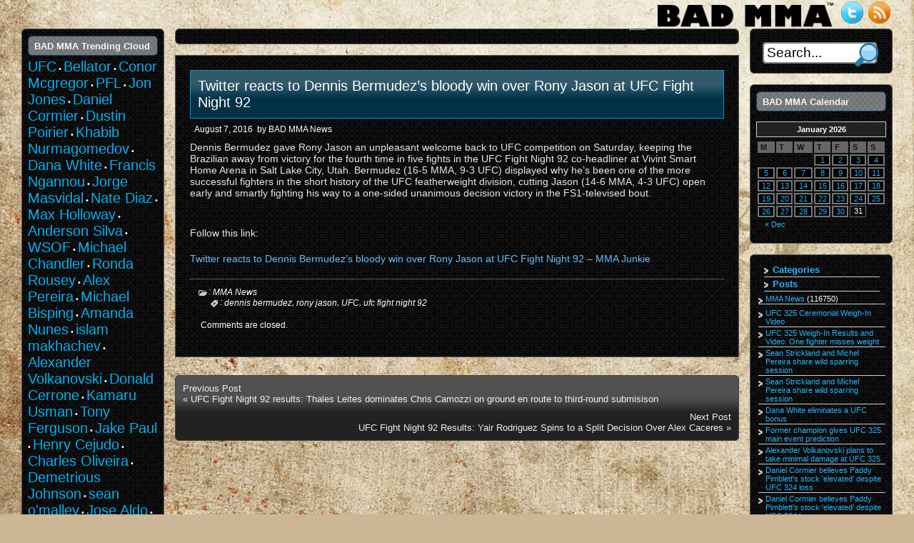

--- FILE ---
content_type: text/html; charset=UTF-8
request_url: http://www.badmma.com/twitter-reacts-to-dennis-bermudezs-bloody-win-over-rony-jason-at-ufc-fight-night-92.html
body_size: 14516
content:
<!DOCTYPE html>
<html lang="en-US">
<head>
<meta http-equiv="Content-Type" content="text/html; charset=UTF-8"  />
<meta property="og:title" content="Authentic BADMMA&trade; apparel."/>
<meta property="og:description" content="BADMMA.COM - The baddest brand on the planet&trade;"/>
<meta property="og:image" content="https://www.badmma.com/images/site_logo.png"/>  
<meta name="viewport" content="width=device-width, initial-scale=1" />
<title>Twitter reacts to Dennis Bermudez&#8217;s bloody win over Rony Jason at UFC Fight Night 92 | BAD MMA - The origins of combat™</title>
<link rel="alternate" type="application/rss+xml" title="BAD MMA &#8211; The origins of combat™ latest post RSS" href="https://www.badmma.com/feed" />
<link rel="alternate" type="application/rss+xml" title="BAD MMA &#8211; The origins of combat™ latest comment RSS" href="https://www.badmma.com/comments/feed" />
<link rel="pingback" href="https://www.badmma.com/xmlrpc.php" />
<!--[if lt IE 7]>
<link rel="stylesheet" type="text/css" href="http://www.badmma.com/wp-content/themes/badmma/css/ie6.css">
<![endif]-->
<!--[if lt IE 8]>
<link rel="stylesheet" type="text/css" href="http://www.badmma.com/wp-content/themes/badmma/css/ie7.css">
<![endif]-->
<link rel="stylesheet" href="http://www.badmma.com/wp-content/themes/badmma/style.css" type="text/css" />

<link rel="alternate" type="application/rss+xml" title="BAD MMA - The origins of combat™ &raquo; Feed" href="https://www.badmma.com/feed" />
<link rel="alternate" type="application/rss+xml" title="BAD MMA - The origins of combat™ &raquo; Comments Feed" href="https://www.badmma.com/comments/feed" />
<link rel='stylesheet' id='itx-css'  href='https://www.badmma.com/?itx=css' type='text/css' media='all' />
<link rel='stylesheet' id='woocommerce_frontend_styles-css'  href='http://www.badmma.com/wp-content/plugins/woocommerce/assets/css/woocommerce.css' type='text/css' media='all' />
<script type='text/javascript' src='http://www.badmma.com/wp-includes/js/comment-reply.min.js'></script>
<script type='text/javascript' src='http://www.badmma.com/wp-includes/js/jquery/jquery.js?ver=1.10.2'></script>
<script type='text/javascript' src='http://www.badmma.com/wp-includes/js/jquery/jquery-migrate.min.js?ver=1.2.1'></script>
<script type='text/javascript' src='https://www.badmma.com/?itx=js'></script>
<link rel="EditURI" type="application/rsd+xml" title="RSD" href="http://www.badmma.com/xmlrpc.php?rsd" />
<link rel="wlwmanifest" type="application/wlwmanifest+xml" href="http://www.badmma.com/wp-includes/wlwmanifest.xml" /> 
<link rel='prev' title='UFC Fight Night 92 results: Thales Leites dominates Chris Camozzi on ground en route to third-round submisison' href='https://www.badmma.com/ufc-fight-night-92-results-thales-leites-dominates-chris-camozzi-on-ground-en-route-to-third-round-submisison.html' />
<link rel='next' title='UFC Fight Night 92 Results: Yair Rodriguez Spins to a Split Decision Over Alex Caceres' href='https://www.badmma.com/ufc-fight-night-92-results-yair-rodriguez-spins-to-a-split-decision-over-alex-caceres.html' />

<link rel='shortlink' href='https://www.badmma.com/?p=49103' />
<link rel="shortcut icon" href="https://www.badmma.com/wp-content/themes/badmma/images/favicon.ico" />
<!-- All in One SEO Pack 2.1 by Michael Torbert of Semper Fi Web Design[436,535] -->
<meta name="description" content="Dennis Bermudez gave Rony Jason an unpleasant welcome back to UFC competition on Saturday, keeping the Brazilian away from victory for the fourth time in five fights in the UFC Fight Night 92 co-headliner at Vivint Smart Home Arena in Salt Lake City, Utah. Bermudez (16-5 MMA, 9-3 UFC) displayed why he’s been one of the more successful fighters in the short history of the UFC featherweight division, cutting Jason (14-6 MMA, 4-3 UFC) open early and smartly fighting his way to a one-sided unanimous decision victory in the FS1-televised bout." />

<meta name="keywords" content="dennis bermudez,rony jason,ufc,ufc fight night 92" />

<link rel="canonical" href="https://www.badmma.com/twitter-reacts-to-dennis-bermudezs-bloody-win-over-rony-jason-at-ufc-fight-night-92.html" />
<!-- /all in one seo pack -->
<script type="text/javascript" src="fancybox/jquery.mousewheel-3.0.6.pack.js"></script>
<script type="text/javascript" src="fancybox/jquery.fancybox.pack.js"></script>
<link rel="stylesheet" type="text/css" href="fancybox/jquery.fancybox.css" media="screen" />
<script type="text/javascript" src="fancybox/document.js"></script>

<script src="https://code.jquery.com/jquery.min.js" type="text/javascript"></script>


</head>
<body class="single single-post postid-49103 single-format-standard">
    <div class="wrap">
        <div id="top-menu">
                    </div>
    </div>

    
        <div id="headerwrap"><div id="header" class="wrap"><div class="wrap"><div id="menu">
        <div class="wrap1">
            <div class="wrap2">

                						<ul id="links">

		<li>
		<a href="https://www.badmma.com/" title="BAD MMA - The origins of combat™">
                <img src="https://www.badmma.com/images/site_logo.png" alt="BAD MMA - The origins of combat™" title="BAD MMA - The origins of combat™" />
            </a></li>

		<li>
		<a href="https://twitter.com/badmma" rel="nofollow">
			<img src="https://www.badmma.com/wp-content/themes/badmma/images/twitter.png" alt ="my twitter" title="Follow our twitter" />
		</a></li>
<!--
		<li>
		<a href="https://www.facebook.com/BADMMA" rel="nofollow">
			<img src="http://www.badmma.com/wp-content/themes/badmma/images/facebook.png" alt ="my facebook" title="Follow our facebook" />
		</a></li>
-->
		<li><a href="https://www.badmma.com/feed">
			<img src="https://www.badmma.com/wp-content/themes/badmma/images/rss.png" alt="BAD MMA The origins of combat™" title="Follow our RSS" />
		</a></li>

			</ul>
	                <div class="clear"></div>
            </div>
        </div>
        </div></div></div></div>
<!--

    <div class="wrap"><div id="menu">
        <div class="wrap1">
            <div class="wrap2">
                						<ul id="links">
		<li>
		<a href="http://twitter.com/itx_" rel="nofollow">
			<img src="http://www.badmma.com/wp-content/themes/badmma/images/twitter.png" alt ="my twitter" title="Follow our twitter" />
		</a></li>
		
		<li>
		<a href="http://www.facebook.com/AlbiziaTheme" rel="nofollow">
			<img src="http://www.badmma.com/wp-content/themes/badmma/images/facebook.png" alt ="my facebook" title="Follow our facebook" />
		</a></li>
		
				<li><a href="https://www.badmma.com/feed">
			<img src="http://www.badmma.com/wp-content/themes/badmma/images/rss.png" alt="BAD MMA &#8211; The origins of combat™" title="Follow our RSS" />
		</a></li>
			</ul>
	                <div class="clear"></div>
            </div>
        </div>
        </div></div>

-->

<div id="on" class="sidebaron"></div><div id="off" class="sidebaroff"></div>
<div class="clear"></div><div id="main" class="wrap">
<div id="mainwrap">
<div id="content">
<div id="contentpad">
<div id="contentwrap">
<div id="innertop" class="innertop"><div class='innertop-'></div></div>
<div id="innertop" class="innertop"><div class='innertop-'><ul><li id="text-4" class="widget  widget_text"><div class="widgetwrap ui-widget-content ui-corner-all "><div class="textwidget">

<div style="margin-left:20px;">
<!-- AddThis Button BEGIN -->
<div class="addthis_toolbox addthis_default_style">
<a class="addthis_button_facebook_like" fb:like:layout="button_count"></a>
<a class="addthis_button_tweet"></a>
<a class="addthis_button_google_plusone" g:plusone:size="medium"></a>
<a class="addthis_counter addthis_pill_style"></a>
</div></div>
<script type="text/javascript" src="http://s7.addthis.com/js/250/addthis_widget.js#pubid=ra-4eb49de911ea5fae"></script>

<div style="float:right;margin-right:20px;margin-top:-25px;">

        			<a href='https://www.badmma.com/twitter-reacts-to-dennis-bermudezs-bloody-win-over-rony-jason-at-ufc-fight-night-92.html/feed'><abbr title="Really Simple Syndication">RSS</abbr> comments feed</a>&nbsp;&nbsp;&nbsp;&nbsp;&nbsp;&nbsp;&nbsp;&nbsp;
        			        
</div></div>
		</div></li></ul><div class="clear"></div></div></div>

	<div class="post-49103 post type-post status-publish format-standard hentry category-mma-news tag-dennis-bermudez tag-rony-jason tag-ufc tag-ufc-fight-night-92 singlepost instock">
        <div class="postwrap ui-widget-content">
			<div class="titlewrap">
												<h1 class="ui-state-hover">
					<a href="https://www.badmma.com/twitter-reacts-to-dennis-bermudezs-bloody-win-over-rony-jason-at-ufc-fight-night-92.html" rel="bookmark">Twitter reacts to Dennis Bermudez&#8217;s bloody win over Rony Jason at UFC Fight Night 92</a>
				</h1>
												<div class='date '>August 7, 2016</div>				<div class='author '>by BAD MMA News</div>			</div>
			<div class="clear"></div>
			<small></small>
			<div class="clear"></div>
            <div class="entry" style="font-size:1.2em;">
				<p> Dennis Bermudez gave Rony Jason an unpleasant welcome back to UFC competition on Saturday, keeping the Brazilian away from victory for the fourth time in five fights in the UFC Fight Night 92 co-headliner at Vivint Smart Home Arena in Salt Lake City, Utah. Bermudez (16-5 MMA, 9-3 UFC) displayed why he’s been one of the more successful fighters in the short history of the UFC featherweight division, cutting Jason (14-6 MMA, 4-3 UFC) open early and smartly fighting his way to a one-sided unanimous decision victory in the FS1-televised bout. </p>
</p>
<p>Follow this link:</p>
<p><a target="_blank" href="http://mmajunkie.com/2016/08/twitter-reacts-to-dennis-bermudezs-bloody-win-over-rony-jason-at-ufc-fight-night-92/" title="Twitter reacts to Dennis Bermudez's bloody win over Rony Jason at UFC Fight Night 92">Twitter reacts to Dennis Bermudez&#8217;s bloody win over Rony Jason at UFC Fight Night 92 &#8211; MMA Junkie</a></p>
            </div>
           <div class="clear"></div>
            <div class="linkpages"></div>
            <div class="clear"></div>
                        <div class="footmeta">
                <div class='categories '><span class="ui-icon ui-icon-folder-open"></span> : <a href="https://www.badmma.com/category/mma-news" title="View all posts in MMA News" rel="category tag">MMA News</a></div><div class='tags '><span class="ui-icon ui-icon-tag"></span> : <a href="https://www.badmma.com/tag/dennis-bermudez" rel="tag">dennis bermudez</a>, <a href="https://www.badmma.com/tag/rony-jason" rel="tag">rony jason</a>, <a href="https://www.badmma.com/tag/ufc" rel="tag">UFC</a>, <a href="https://www.badmma.com/tag/ufc-fight-night-92" rel="tag">ufc fight night 92</a></div>            </div>
                        <div class="clear"></div>
        
<div id="comments">

			<!-- If comments are closed. -->
		<p class="nocomments">Comments are closed.</p>
	
<div class="clear"></div>

								</div>        </div>
    </div>



    <div class="clear"></div>






<div id="innerbottom" class="innerbottom"><div class='innerbottom-'></div></div>
</div>
    <div class="nextprevious ui-state-default ui-corner-all">
        <div class="alignleft"><span>Previous Post</span><br />&laquo; <a href="https://www.badmma.com/ufc-fight-night-92-results-thales-leites-dominates-chris-camozzi-on-ground-en-route-to-third-round-submisison.html" rel="prev">UFC Fight Night 92 results: Thales Leites dominates Chris Camozzi on ground en route to third-round submisison</a></div>
        <div class="alignright"><span>Next Post</span><br /><a href="https://www.badmma.com/ufc-fight-night-92-results-yair-rodriguez-spins-to-a-split-decision-over-alex-caceres.html" rel="next">UFC Fight Night 92 Results: Yair Rodriguez Spins to a Split Decision Over Alex Caceres</a> &raquo;</div>
        <div class="clear"></div>
    </div>



</div>
</div> <!--/content-->
<div id="sidebar-left" class="sidebar"><div class='sidebar-1'><ul><li id="opacity_tags-2" class="widget left widget_opacity_tags"><div class="widgetwrap ui-widget-content ui-corner-all "><h3 class="ui-widget-header ui-corner-all">BAD MMA Trending Cloud</h3>							<div id="opacity-tags-list">
								<a href='https://www.badmma.com/tag/ufc' class='tag-link-6' title='78,761 topics' style='font-size: 20px;'>UFC</a> • <a href='https://www.badmma.com/tag/bellator' class='tag-link-873' title='12,396 topics' style='font-size: 20px;'>Bellator</a> • <a href='https://www.badmma.com/tag/conor-mcgregor' class='tag-link-25397' title='4,281 topics' style='font-size: 20px;'>Conor Mcgregor</a> • <a href='https://www.badmma.com/tag/pfl' class='tag-link-30452' title='3,162 topics' style='font-size: 20px;'>PFL</a> • <a href='https://www.badmma.com/tag/jon-jones' class='tag-link-848' title='2,567 topics' style='font-size: 20px;'>Jon Jones</a> • <a href='https://www.badmma.com/tag/daniel-cormier' class='tag-link-1392' title='1,999 topics' style='font-size: 20px;'>Daniel Cormier</a> • <a href='https://www.badmma.com/tag/dustin-poirier' class='tag-link-26531' title='1,559 topics' style='font-size: 20px;'>Dustin Poirier</a> • <a href='https://www.badmma.com/tag/khabib-nurmagomedov' class='tag-link-26059' title='1,439 topics' style='font-size: 20px;'>Khabib Nurmagomedov</a> • <a href='https://www.badmma.com/tag/dana-white' class='tag-link-30' title='1,437 topics' style='font-size: 20px;'>Dana White</a> • <a href='https://www.badmma.com/tag/francis-ngannou' class='tag-link-28673' title='1,290 topics' style='font-size: 20px;'>Francis Ngannou</a> • <a href='https://www.badmma.com/tag/jorge-masvidal' class='tag-link-8052' title='1,236 topics' style='font-size: 20px;'>Jorge Masvidal</a> • <a href='https://www.badmma.com/tag/nate-diaz' class='tag-link-21' title='1,194 topics' style='font-size: 20px;'>Nate Diaz</a> • <a href='https://www.badmma.com/tag/max-holloway' class='tag-link-25396' title='1,150 topics' style='font-size: 20px;'>Max Holloway</a> • <a href='https://www.badmma.com/tag/anderson-silva' class='tag-link-352' title='1,149 topics' style='font-size: 20px;'>Anderson Silva</a> • <a href='https://www.badmma.com/tag/wsof' class='tag-link-14695' title='1,137 topics' style='font-size: 20px;'>WSOF</a> • <a href='https://www.badmma.com/tag/michael-chandler' class='tag-link-1417' title='1,106 topics' style='font-size: 20px;'>Michael Chandler</a> • <a href='https://www.badmma.com/tag/ronda-rousey' class='tag-link-850' title='1,099 topics' style='font-size: 20px;'>Ronda Rousey</a> • <a href='https://www.badmma.com/tag/alex-pereira' class='tag-link-32709' title='1,089 topics' style='font-size: 20px;'>Alex Pereira</a> • <a href='https://www.badmma.com/tag/michael-bisping' class='tag-link-1812' title='1,081 topics' style='font-size: 20px;'>Michael Bisping</a> • <a href='https://www.badmma.com/tag/amanda-nunes' class='tag-link-26438' title='1,070 topics' style='font-size: 20px;'>Amanda Nunes</a> • <a href='https://www.badmma.com/tag/islam-makhachev' class='tag-link-28212' title='1,055 topics' style='font-size: 20px;'>islam makhachev</a> • <a href='https://www.badmma.com/tag/alexander-volkanovski' class='tag-link-30303' title='1,044 topics' style='font-size: 20px;'>Alexander Volkanovski</a> • <a href='https://www.badmma.com/tag/donald-cerrone' class='tag-link-73' title='1,033 topics' style='font-size: 20px;'>Donald Cerrone</a> • <a href='https://www.badmma.com/tag/kamaru-usman' class='tag-link-26786' title='1,017 topics' style='font-size: 20px;'>Kamaru Usman</a> • <a href='https://www.badmma.com/tag/tony-ferguson' class='tag-link-3563' title='993 topics' style='font-size: 20px;'>Tony Ferguson</a> • <a href='https://www.badmma.com/tag/jake-paul' class='tag-link-33612' title='980 topics' style='font-size: 20px;'>Jake Paul</a> • <a href='https://www.badmma.com/tag/henry-cejudo' class='tag-link-10198' title='970 topics' style='font-size: 20px;'>Henry Cejudo</a> • <a href='https://www.badmma.com/tag/charles-oliveira' class='tag-link-26294' title='938 topics' style='font-size: 20px;'>Charles Oliveira</a> • <a href='https://www.badmma.com/tag/demetrious-johnson' class='tag-link-4233' title='924 topics' style='font-size: 20px;'>Demetrious Johnson</a> • <a href='https://www.badmma.com/tag/sean-omalley' class='tag-link-28257' title='913 topics' style='font-size: 20px;'>sean o'malley</a> • <a href='https://www.badmma.com/tag/jose-aldo' class='tag-link-25382' title='891 topics' style='font-size: 20px;'>Jose Aldo</a> • <a href='https://www.badmma.com/tag/aljamain-sterling' class='tag-link-26764' title='875 topics' style='font-size: 20px;'>Aljamain Sterling</a> • <a href='https://www.badmma.com/tag/one-championship' class='tag-link-30566' title='875 topics' style='font-size: 20px;'>One Championship</a> • <a href='https://www.badmma.com/tag/derrick-lewis' class='tag-link-8844' title='858 topics' style='font-size: 20px;'>Derrick Lewis</a> • <a href='https://www.badmma.com/tag/sean-strickland' class='tag-link-26991' title='822 topics' style='font-size: 20px;'>sean strickland</a> • <a href='https://www.badmma.com/tag/stipe-miocic' class='tag-link-26193' title='822 topics' style='font-size: 20px;'>Stipe Miocic</a> • <a href='https://www.badmma.com/tag/tyron-woodley' class='tag-link-26078' title='806 topics' style='font-size: 20px;'>Tyron Woodley</a> • <a href='https://www.badmma.com/tag/robert-whittaker' class='tag-link-10227' title='803 topics' style='font-size: 20px;'>Robert Whittaker</a> • <a href='https://www.badmma.com/tag/georges-st-pierre' class='tag-link-418' title='798 topics' style='font-size: 20px;'>Georges St Pierre</a> • <a href='https://www.badmma.com/tag/chael-sonnen' class='tag-link-1740' title='781 topics' style='font-size: 20px;'>Chael Sonnen</a>							</div>
							<style type="text/css">
								#opacity-tags-list a {color: #05b0ee !important;}
								#opacity-tags-list a:hover {opacity:1.0 !important;filter: alpha(opacity=100) !important;}
              </style>
						 </div></li></ul><div class="clear"></div></div></div><div id="sidebar-right" class="sidebar"><div class='sidebar-2'><ul><li id="search-3" class="widget right widget_search"><div class="widgetwrap ui-widget-content ui-corner-all "><form method="get" action="https://www.badmma.com/" id="searchform"><div id="searchformwrap">
<div class="searchbox"><div class="scont">
<input type="text" value="Search..." name="s" id="searchbox" onfocus="this.value=''"/>
</div></div>
<div class="searchopen"></div>
<div class="searchclose"><button type="submit" class="submitbutton" value="search"></button></div>
</div></form></div></li><li id="calendar-3" class="widget right widget_calendar"><div class="widgetwrap ui-widget-content ui-corner-all "><h3 class="ui-widget-header ui-corner-all">BAD MMA Calendar</h3><div id="calendar_wrap"><table id="wp-calendar">
	<caption>January 2026</caption>
	<thead>
	<tr>
		<th scope="col" title="Monday">M</th>
		<th scope="col" title="Tuesday">T</th>
		<th scope="col" title="Wednesday">W</th>
		<th scope="col" title="Thursday">T</th>
		<th scope="col" title="Friday">F</th>
		<th scope="col" title="Saturday">S</th>
		<th scope="col" title="Sunday">S</th>
	</tr>
	</thead>

	<tfoot>
	<tr>
		<td colspan="3" id="prev"><a href="https://www.badmma.com/2025/12" title="View posts for December 2025">&laquo; Dec</a></td>
		<td class="pad">&nbsp;</td>
		<td colspan="3" id="next" class="pad">&nbsp;</td>
	</tr>
	</tfoot>

	<tbody>
	<tr>
		<td colspan="3" class="pad">&nbsp;</td><td><a href="https://www.badmma.com/2026/01/01" title="Michael Chandler provides Conor McGregor fight update for UFC White House
Khabib Nurmagomedov trashes &#8216;fake tough guys&#8217; Jake Paul and Andrew Tate">1</a></td><td><a href="https://www.badmma.com/2026/01/02" title="UFC 2025 Year in Review | Part 1
Daniel Cormier questions Jake Paul&#8217;s &#8216;smarts&#8217;
Daniel Cormier questions Jake Paul&#8217;s &#8216;smarts&#8217;">2</a></td><td><a href="https://www.badmma.com/2026/01/03" title="Greatest UFC Fights of 2025 | Video">3</a></td><td><a href="https://www.badmma.com/2026/01/04" title="Holly Holm comes up short in WBA lightweight title bout
UFC insider believes Alex Pereira could end the Greatest of All Time debate
Coach: &#8216;Justin Gaethje is so dialed in right now&#8217;">4</a></td>
	</tr>
	<tr>
		<td><a href="https://www.badmma.com/2026/01/05" title="The MMA rule Paddy Pimblett wants to see changed
MMAWeekly 2025 Fighter of the Year: Ben Askren
Tom Aspinall gives eye injury update: &#8216;It&#8217;s been a nightmare&#8217;
Alex Pereira gives hilarious viral response to Tracy Cortez&#8217;s loving proposal
Joe Rogan explains why Islam Makhachev is better than Khabib Nurmagomedov">5</a></td><td><a href="https://www.badmma.com/2026/01/06" title="Sean O&#8217;Malley: &#8217;2026 is going to be lit&#8217;
Jon Jones set to face Daniel Cormier as MMA return draws near">6</a></td><td><a href="https://www.badmma.com/2026/01/07" title="2025 UFC Year in Review | Part 2
2025 UFC Year in Review | Part 2
2025 UFC Year in Review | Part 2
Conor McGregor takes on &#8216;homeless crisis&#8217; in Ireland
Conor McGregor takes on &#8216;homeless crisis&#8217; in Ireland
UFC legend has some advice for Jake Paul
Conor McGregor targets &#8216;easy&#8217; Floyd Mayweather for rematch at UFC White House
Conor McGregor targets &#8216;easy&#8217; Floyd Mayweather for rematch at UFC White House
Julianna Pena shares heartfelt reaction to U.S. capturing Venezuela President Nicolas Maduro">7</a></td><td><a href="https://www.badmma.com/2026/01/08" title="Top 20 Undefeated Fighters – Part One
Former champion returns in rematch at UFC Seattle
Flyweight contenders headline UFC Mexico City
Islam Makhachev stars in violent wrestling basketball game, wins bronze medal">8</a></td><td><a href="https://www.badmma.com/2026/01/09" title="Dana White details &#8216;UFC takeover&#8217; of D.C. for White House event
Bryce Mitchell: &#8216;Our leaders are pedophiles&#8217;
Bryce Mitchell: &#8216;Our leaders are pedophiles&#8217;
Sean Strickland weighs in on Minneapolis ICE shooting: &#8216;It should have happened sooner&#8217;
Sean Strickland weighs in on Minneapolis ICE shooting: &#8216;It should have happened sooner&#8217;">9</a></td><td><a href="https://www.badmma.com/2026/01/10" title="Colby Covington silences Bo Nickal with verbal assault during RAF press conference
Colby Covington silences Bo Nickal with verbal assault during RAF press conference
Colby Covington silences Bo Nickal with verbal assault during RAF press conference
Colby Covington silences Bo Nickal with verbal assault during RAF press conference
Colby Covington silences Bo Nickal with verbal assault during RAF press conference
Colby Covington silences Bo Nickal with verbal assault during RAF press conference
Colby Covington silences Bo Nickal with verbal assault during RAF press conference
Top 20 Undefeated Fighters – Part Two">10</a></td><td><a href="https://www.badmma.com/2026/01/11" title="Jake Paul gives an inside look at his $40,000,000 &#8216;ranch&#8217;
Arman Tsarukyan pulling for Justin Gaethje to beat Paddy Pimblett at UFC 324
Colby Covington calls out Georges St-Pierre after RAF 5 shutout victory">11</a></td>
	</tr>
	<tr>
		<td><a href="https://www.badmma.com/2026/01/12" title="Former UFC champion lists Top 5 fights he wants to see this year
Hulk Hogan prayed for Colby Covington backstage
Khamzat Chimaev calls out Alex Pereira: &#8216;Don&#8217;t worry, I&#8217;ll finish you fast&#8217;
Khamzat Chimaev calls out Alex Pereira: &#8216;Don&#8217;t worry, I&#8217;ll finish you fast&#8217;">12</a></td><td><a href="https://www.badmma.com/2026/01/13" title="Amanda Nunes sees American Top Team &#8216;as my opponent too&#8217; at UFC 324
Nick Diaz returns to sparring after hitting sobriety landmark
Dana White claims UFC doesn&#8217;t need another Conor McGregor">13</a></td><td><a href="https://www.badmma.com/2026/01/14" title="Watch every Justin Gaethje UFC knockout | Video
Alexander Volkanovski: &#8216;The plan isn&#8217;t to retire&#8217; at UFC 325
Kayla Harrison: &#8216;I didn&#8217;t come over to MMA to be second&#8217;
Former two-time champion headlines UFC Seattle
Injury forces champion out of UFC 324
Daniel Cormier discourages Amanda Nunes interim title fight following Kayla Harrison injury">14</a></td><td><a href="https://www.badmma.com/2026/01/15" title="Justin Gaethje plans to teach Paddy Pimblett a lesson at UFC 324
Paddy Pimblett would love a war with Justin Gaethje at UFC 324, but doesn&#8217;t expect one
Gable Steveson won&#8217;t become world champion with Jon Jones as his coach, claims Daniel Cormier
Ronda Rousey among rumored Kayla Harrison replacements to fight Amanda Nunes at UFC 324">15</a></td><td><a href="https://www.badmma.com/2026/01/16" title="Kayla Harrison releases statement following neck surgery: &#8216;This is a tough one&#8217;
Derrick Lewis makes bold prediction for UFC 324 Waldo Cortes-Acosta fight
Ryan Garcia causes streamer to vomit and scream after body shot, resulting in 911 call
Sean Strickland and Nick Diaz share awkward encounter at the gym">16</a></td><td><a href="https://www.badmma.com/2026/01/17" title="For Charles Oliveira, the BMF fight against Max Holloway is about legacy
Jorge Masvidal drops Conor McGregor fight hint for UFC White House">17</a></td><td><a href="https://www.badmma.com/2026/01/18" title="Watch Paddy Pimblett put a beating on Michael Chandler | UFC Fight Video
UFC 324: Gaethje vs. Pimblett Countdown &#8211; Full Episode">18</a></td>
	</tr>
	<tr>
		<td><a href="https://www.badmma.com/2026/01/19" title="Justin Gaethje &#8216;pumped to beat Paddy Pimblett up&#8217;
Justin Gaethje &#8216;pumped to beat Paddy Pimblett up&#8217;
Paddy Pimblett: &#8216;Michael Chandler is a dirty fighter&#8217;
Conor McGregor claims contract with UFC is canceled after Paramount deal, rallies for new deal">19</a></td><td><a href="https://www.badmma.com/2026/01/20" title="UFC 324 Embedded, Episode 1: &#8216;Expect to see a quick fight&#8217;
Former UFC champion gives Justin Gaethje vs. Paddy Pimblett prediction
Dustin Poirier gives his UFC 324 main event prediction
Former UFC champion: &#8216;I do believe Conor McGregor will be on the White House fight card&#8217;">20</a></td><td><a href="https://www.badmma.com/2026/01/21" title="UFC 324 Embedded, Episode 2: &#8216;I&#8217;m excited to remind everybody what the Suga Show is all about&#8217;
Dana White actually has nice words for Bob Arum
Paddy Pimblett to Justin Gaethje: &#8216;I&#8217;m going to be the one to retire you&#8217;
Justin Gaethje admits he&#8217;s in the final stretch of his career, plans to retire before 2027
Dana White provides Kayla Harrison vs. Amanda Nunes update
Dana White says Terence Crawford retired too soon, wants to sign him to Zuffa Boxing">21</a></td><td><a href="https://www.badmma.com/2026/01/22" title="UFC 324 Embedded &#8211; Episode 3: Go -karts, gun ranges, hair cuts, and arriving in style
Two-time champion reveals his UFC 324 main event prediction
Two-time champion reveals his UFC 324 main event prediction
Nick Diaz highlights issues with Nate Diaz in fiery deleted social media post
UFC 324: Gaethje vs. Pimblett Pre-Fight Press Conference
Zuffa Boxing 1 Ceremonial Weigh-in Video">22</a></td><td><a href="https://www.badmma.com/2026/01/23" title="UFC 324 Embedded, Episode 4: &#8216;I feel sorry for Justin Gaethje&#8217;
Israel Adesanya breaks down the UFC 324 main event interim title fight
Michael Bisping weighs in on UFC 324 main event with his pick
UFC 324: Gaethje vs. Pimblett live weigh-in results and video
UFC 324 fighter collapses at weigh-ins | Video
UFC 324: Gaethje vs. Pimblett Ceremonial Weigh-In
UFC 324 Main Event Weigh-In Video: Justin Gaethje vs. Paddy Pimblett
UFC 324 co-main event weigh-in video: Sean O&#8217;Malley vs. Song Yadong">23</a></td><td><a href="https://www.badmma.com/2026/01/24" title="UFC 324 Embedded, Episode 5: &#8216;I&#8217;m going to punch Justin&#8217;s head in&#8217;
UFC 324 Embedded, Episode 5: &#8216;I&#8217;m going to punch Justin&#8217;s head in&#8217;
UFC 324 Embedded, Episode 5: &#8216;I&#8217;m going to punch Justin&#8217;s head in&#8217;
UFC 324 Embedded, Episode 5: &#8216;I&#8217;m going to punch Justin&#8217;s head in&#8217;
UFC 324 Embedded, Episode 5: &#8216;I&#8217;m going to punch Justin&#8217;s head in&#8217;
UFC 324 Embedded, Episode 5: &#8216;I&#8217;m going to punch Justin&#8217;s head in&#8217;
BMF champion Max Holloway breaks down &#8216;coin flip&#8217; UFC 324 main event
Fighter speaks out after collapsing on stage ahead of UFC 324
UFC 324: Gaethje vs. Pimblett live results">24</a></td><td><a href="https://www.badmma.com/2026/01/25" title="Sean O&#8217;Malley decisions Song Yadong in UFC 324 co-main event
Waldo Cortes-Acosta finishes Derrick Lewis at UFC 324
Natália Silva defeats Rose Namajunas in controversial decision at UFC 324
Umar Nurmagomedov dominates Deiveson Figueiredo at UFC 324
UFC 324 bonuses: Main event earns Fight of the Night
UFC 324 Post-Fight Press Conference
Justin Gaethje decisions Paddy Pimblett in UFC 324 war
Twitter reacts to UFC 324 war between Justin Gaethje &amp; Paddy Pimblett
Twitter reacts to UFC 324 war between Justin Gaethje &amp; Paddy Pimblett
Dana White shares unusual response to Cameron Smotherman collapsing at UFC 324 weigh-ins
Dana White shares unusual response to Cameron Smotherman collapsing at UFC 324 weigh-ins
UFC 324 Octagon Interview: Paddy Pimblett, &#8216;You haven&#8217;t seen the last of me&#8217;
UFC 324 Octagon Interview: Sean O&#8217;Malley calls out champion Petr Yan
UFC 324 Octagon Interview: Natália Silva critical of performance
Arman Tsarukyan craps all over Justin Gaethje and Paddy Pimblett following UFC 324
UFC 324 Octagon Interview: Justin Gaethje praises &#8216;warrior&#8217; Paddy Pimblett&#8217;s toughness">25</a></td>
	</tr>
	<tr>
		<td><a href="https://www.badmma.com/2026/01/26" title="UFC 324 Highlights: Justin Gaethje vs. Paddy Pimblett
UFC 324 Highlights: Sean O&#8217;Malley vs. Song Yadong
UFC 324 Highlights: Waldo Cortes-Acosta vs. Derrick Lewis
UFC 324 Highlights: Natália Silva vs. Rose Namajunas
Israel Adesanya compares UFC 324 main event to Forrest Griffin vs. Stephan Bonnar
UFC 325 Countdown: Alexander Volkanovski vs. Diego Lopes 2
UFC 325 Countdown: Dan Hooker vs. Benoit Saint-Denis
Betting suspicion rocks UFC once again, Dana White forced into action">26</a></td><td><a href="https://www.badmma.com/2026/01/27" title="UFC 325 Embedded, Episode 1: &#8216;I&#8217;m going to come and bring it&#8217;
Dustin Poirier teases return from retirement for Justin Gaethje trilogy">27</a></td><td><a href="https://www.badmma.com/2026/01/28" title="Conor McGregor begins training camp for UFC White House event
Conor McGregor begins training camp for UFC White House event
Conor McGregor begins training camp for UFC White House event
UFC 325 Embedded, Episode 2: &#8216;The training camp is done&#8217;
Daniel Cormier believes Paddy Pimblett&#8217;s stock &#8216;elevated&#8217; despite UFC 324 loss
Daniel Cormier believes Paddy Pimblett&#8217;s stock &#8216;elevated&#8217; despite UFC 324 loss">28</a></td><td><a href="https://www.badmma.com/2026/01/29" title="Alexander Volkanovski plans to take minimal damage at UFC 325
Former champion gives UFC 325 main event prediction
Dana White eliminates a UFC bonus
Sean Strickland and Michel Pereira share wild sparring session
Sean Strickland and Michel Pereira share wild sparring session">29</a></td><td id="today"><a href="https://www.badmma.com/2026/01/30" title="UFC 325 Weigh-In Results and Video: One fighter misses weight
UFC 325 Ceremonial Weigh-In Video">30</a></td><td>31</td>
		<td class="pad" colspan="1">&nbsp;</td>
	</tr>
	</tbody>
	</table></div></div></li><li id="itx_tabbed_sidebar-3" class="widget right itx_tabbed_sidebar"><div class="widgetwrap ui-widget-content ui-corner-all ">
<script type="text/javascript">/* <![CDATA[ */
jQuery(function () {
    jQuery("#widget-itx_tabbed_sidebar-3-thetab").tabs({ event: "mouseover" });
});
/* ]]> */</script>
	<div class="tabbed" id="widget-itx_tabbed_sidebar-3-thetab"><ul class="tabheader"><li><a class="tabbed-a" href="#widget-itx_tabbed_sidebar-3-thetab0">Categories</a></li><li><a class="tabbed-a" href="#widget-itx_tabbed_sidebar-3-thetab1">Posts</a></li></ul><div class="tabbedtab" id="widget-itx_tabbed_sidebar-3-thetab0"><ul>	<li class="cat-item cat-item-1"><a href="https://www.badmma.com/category/mma-news" title="View all posts filed under MMA News">MMA News</a> (116750)
</li>
</ul></div><div class="tabbedtab" id="widget-itx_tabbed_sidebar-3-thetab1"><ul>	<li><a href='https://www.badmma.com/ufc-325-ceremonial-weigh-in-video.html' title='UFC 325 Ceremonial Weigh-In Video'>UFC 325 Ceremonial Weigh-In Video</a></li>
	<li><a href='https://www.badmma.com/ufc-325-weigh-in-results-and-video-one-fighter-misses-weight.html' title='UFC 325 Weigh-In Results and Video: One fighter misses weight'>UFC 325 Weigh-In Results and Video: One fighter misses weight</a></li>
	<li><a href='https://www.badmma.com/sean-strickland-and-michel-pereira-share-wild-sparring-session-2.html' title='Sean Strickland and Michel Pereira share wild sparring session'>Sean Strickland and Michel Pereira share wild sparring session</a></li>
	<li><a href='https://www.badmma.com/sean-strickland-and-michel-pereira-share-wild-sparring-session.html' title='Sean Strickland and Michel Pereira share wild sparring session'>Sean Strickland and Michel Pereira share wild sparring session</a></li>
	<li><a href='https://www.badmma.com/dana-white-eliminates-a-ufc-bonus.html' title='Dana White eliminates a UFC bonus'>Dana White eliminates a UFC bonus</a></li>
	<li><a href='https://www.badmma.com/former-champion-gives-ufc-325-main-event-prediction.html' title='Former champion gives UFC 325 main event prediction'>Former champion gives UFC 325 main event prediction</a></li>
	<li><a href='https://www.badmma.com/alexander-volkanovski-plans-to-take-minimal-damage-at-ufc-325.html' title='Alexander Volkanovski plans to take minimal damage at UFC 325'>Alexander Volkanovski plans to take minimal damage at UFC 325</a></li>
	<li><a href='https://www.badmma.com/daniel-cormier-believes-paddy-pimbletts-stock-elevated-despite-ufc-324-loss-2.html' title='Daniel Cormier believes Paddy Pimblett&#8217;s stock &#8216;elevated&#8217; despite UFC 324 loss'>Daniel Cormier believes Paddy Pimblett&#8217;s stock &#8216;elevated&#8217; despite UFC 324 loss</a></li>
	<li><a href='https://www.badmma.com/daniel-cormier-believes-paddy-pimbletts-stock-elevated-despite-ufc-324-loss.html' title='Daniel Cormier believes Paddy Pimblett&#8217;s stock &#8216;elevated&#8217; despite UFC 324 loss'>Daniel Cormier believes Paddy Pimblett&#8217;s stock &#8216;elevated&#8217; despite UFC 324 loss</a></li>
	<li><a href='https://www.badmma.com/ufc-325-embedded-episode-2-the-training-camp-is-done.html' title='UFC 325 Embedded, Episode 2: &#8216;The training camp is done&#8217;'>UFC 325 Embedded, Episode 2: &#8216;The training camp is done&#8217;</a></li>
</ul></div></div></div></li></ul><div class="clear"></div></div></div><div class="clear"></div>
</div>
</div> <!--/main-->
<div id="footwrap">
    <div id="footwrap2">
		<div class="wrap">
		<div id="footer" class="footer"><div class='footer-'></div></div>		<div class="clear"></div>
		</div>
	</div>
	<div id="footerfoot">
	<div class="wrap">
		<div id="footerleft">
		<a href="https://www.badmma.com">Welcome to BAD MMA &#8211; The origins of combat™</a><br><i>The BADDEST brand on the planet&trade;</i><br>&copy; 2009-2026 BADMMA.COM<br>All Rights Reserved. 
				</div>

<div id="footerright" style="float:right;">

The BAD MMA&trade; trademark, logos, slogans, and website<br>
are the property of Funky Bacteria Productions<br>
&copy; 2009-2026 Funky Bacteria Productions &trade;<br>
All Rights Reserved.

</div>

<br><center>
<span style="margin-left:25px;"><a href="http://www.badmma.com">&#187; Home &#171;</a></span>
<span style="margin-left:25px;"><a href="http://www.badmma.com/shop">&#187; Shop &#171;</a></span>
<span style="margin-left:25px;"><a href="http://www.badmma.com/forum">&#187; Forums &#171;</a></span>
<span style="margin-left:25px;"><a href="http://www.badmma.com/privacy-policy">&#187; Privacy Policy &#171;</a></span>
<span style="margin-left:25px;"><a href="http://www.badmma.com/terms-of-service">&#187; Terms of Service &#171;</a></span>
<p>&nbsp;</p>

</center>

</div></div></div></div><!-- Powered by WPtouch: 3.1.5 --><script type='text/javascript' src='http://www.badmma.com/wp-includes/js/jquery/ui/jquery.ui.core.min.js?ver=1.10.3'></script>
<script type='text/javascript' src='http://www.badmma.com/wp-includes/js/jquery/ui/jquery.ui.widget.min.js?ver=1.10.3'></script>
<script type='text/javascript' src='http://www.badmma.com/wp-includes/js/jquery/ui/jquery.ui.tabs.min.js?ver=1.10.3'></script>
<script type='text/javascript' src='http://www.badmma.com/wp-includes/js/jquery/jquery.color.min.js?ver=2.1.1'></script>
<script type='text/javascript' src='http://www.badmma.com/wp-content/plugins/opacity-tags/js/opacity-tags-functions.js?ver=1'></script>
<script type='text/javascript' src='http://www.badmma.com/wp-content/plugins/woocommerce/assets/js/frontend/add-to-cart.min.js?ver=2.0.18'></script>
<script type='text/javascript' src='http://www.badmma.com/wp-content/plugins/woocommerce/assets/js/jquery-blockui/jquery.blockUI.min.js?ver=2.60'></script>
<script type='text/javascript' src='http://www.badmma.com/wp-content/plugins/woocommerce/assets/js/jquery-placeholder/jquery.placeholder.min.js?ver=2.0.18'></script>
<script type='text/javascript'>
/* <![CDATA[ */
var woocommerce_params = {"countries":"{\"AF\":[],\"AT\":[],\"BE\":[],\"BI\":[],\"CZ\":[],\"DE\":[],\"DK\":[],\"FI\":[],\"FR\":[],\"HU\":[],\"IS\":[],\"IL\":[],\"KR\":[],\"NL\":[],\"NO\":[],\"PL\":[],\"PT\":[],\"SG\":[],\"SK\":[],\"SI\":[],\"LK\":[],\"SE\":[],\"VN\":[],\"AU\":{\"ACT\":\"Australian Capital Territory\",\"NSW\":\"New South Wales\",\"NT\":\"Northern Territory\",\"QLD\":\"Queensland\",\"SA\":\"South Australia\",\"TAS\":\"Tasmania\",\"VIC\":\"Victoria\",\"WA\":\"Western Australia\"},\"BR\":{\"AC\":\"Acre\",\"AL\":\"Alagoas\",\"AP\":\"Amap\u00e1\",\"AM\":\"Amazonas\",\"BA\":\"Bahia\",\"CE\":\"Cear\u00e1\",\"DF\":\"Distrito Federal\",\"ES\":\"Esp\u00edrito Santo\",\"GO\":\"Goi\u00e1s\",\"MA\":\"Maranh\u00e3o\",\"MT\":\"Mato Grosso\",\"MS\":\"Mato Grosso do Sul\",\"MG\":\"Minas Gerais\",\"PA\":\"Par\u00e1\",\"PB\":\"Para\u00edba\",\"PR\":\"Paran\u00e1\",\"PE\":\"Pernambuco\",\"PI\":\"Piau\u00ed\",\"RJ\":\"Rio de Janeiro\",\"RN\":\"Rio Grande do Norte\",\"RS\":\"Rio Grande do Sul\",\"RO\":\"Rond\u00f4nia\",\"RR\":\"Roraima\",\"SC\":\"Santa Catarina\",\"SP\":\"S\u00e3o Paulo\",\"SE\":\"Sergipe\",\"TO\":\"Tocantins\"},\"CA\":{\"AB\":\"Alberta\",\"BC\":\"British Columbia\",\"MB\":\"Manitoba\",\"NB\":\"New Brunswick\",\"NL\":\"Newfoundland\",\"NT\":\"Northwest Territories\",\"NS\":\"Nova Scotia\",\"NU\":\"Nunavut\",\"ON\":\"Ontario\",\"PE\":\"Prince Edward Island\",\"QC\":\"Quebec\",\"SK\":\"Saskatchewan\",\"YT\":\"Yukon Territory\"},\"CN\":{\"CN1\":\"Yunnan \\\/ \u4e91\u5357\",\"CN2\":\"Beijing \\\/ \u5317\u4eac\",\"CN3\":\"Tianjin \\\/ \u5929\u6d25\",\"CN4\":\"Hebei \\\/ \u6cb3\u5317\",\"CN5\":\"Shanxi \\\/ \u5c71\u897f\",\"CN6\":\"Inner Mongolia \\\/ \u5167\u8499\u53e4\",\"CN7\":\"Liaoning \\\/ \u8fbd\u5b81\",\"CN8\":\"Jilin \\\/ \u5409\u6797\",\"CN9\":\"Heilongjiang \\\/ \u9ed1\u9f99\u6c5f\",\"CN10\":\"Shanghai \\\/ \u4e0a\u6d77\",\"CN11\":\"Jiangsu \\\/ \u6c5f\u82cf\",\"CN12\":\"Zhejiang \\\/ \u6d59\u6c5f\",\"CN13\":\"Anhui \\\/ \u5b89\u5fbd\",\"CN14\":\"Fujian \\\/ \u798f\u5efa\",\"CN15\":\"Jiangxi \\\/ \u6c5f\u897f\",\"CN16\":\"Shandong \\\/ \u5c71\u4e1c\",\"CN17\":\"Henan \\\/ \u6cb3\u5357\",\"CN18\":\"Hubei \\\/ \u6e56\u5317\",\"CN19\":\"Hunan \\\/ \u6e56\u5357\",\"CN20\":\"Guangdong \\\/ \u5e7f\u4e1c\",\"CN21\":\"Guangxi Zhuang \\\/ \u5e7f\u897f\u58ee\u65cf\",\"CN22\":\"Hainan \\\/ \u6d77\u5357\",\"CN23\":\"Chongqing \\\/ \u91cd\u5e86\",\"CN24\":\"Sichuan \\\/ \u56db\u5ddd\",\"CN25\":\"Guizhou \\\/ \u8d35\u5dde\",\"CN26\":\"Shaanxi \\\/ \u9655\u897f\",\"CN27\":\"Gansu \\\/ \u7518\u8083\",\"CN28\":\"Qinghai \\\/ \u9752\u6d77\",\"CN29\":\"Ningxia Hui \\\/ \u5b81\u590f\",\"CN30\":\"Macau \\\/ \u6fb3\u95e8\",\"CN31\":\"Tibet \\\/ \u897f\u85cf\",\"CN32\":\"Xinjiang \\\/ \u65b0\u7586\"},\"HK\":{\"HONG KONG\":\"Hong Kong Island\",\"KOWLOON\":\"Kowloon\",\"NEW TERRITORIES\":\"New Territories\"},\"IN\":{\"AP\":\"Andra Pradesh\",\"AR\":\"Arunachal Pradesh\",\"AS\":\"Assam\",\"BR\":\"Bihar\",\"CT\":\"Chhattisgarh\",\"GA\":\"Goa\",\"GJ\":\"Gujarat\",\"HR\":\"Haryana\",\"HP\":\"Himachal Pradesh\",\"JK\":\"Jammu and Kashmir\",\"JH\":\"Jharkhand\",\"KA\":\"Karnataka\",\"KL\":\"Kerala\",\"MP\":\"Madhya Pradesh\",\"MH\":\"Maharashtra\",\"MN\":\"Manipur\",\"ML\":\"Meghalaya\",\"MZ\":\"Mizoram\",\"NL\":\"Nagaland\",\"OR\":\"Orissa\",\"PB\":\"Punjab\",\"RJ\":\"Rajasthan\",\"SK\":\"Sikkim\",\"TN\":\"Tamil Nadu\",\"TR\":\"Tripura\",\"UT\":\"Uttaranchal\",\"UP\":\"Uttar Pradesh\",\"WB\":\"West Bengal\",\"AN\":\"Andaman and Nicobar Islands\",\"CH\":\"Chandigarh\",\"DN\":\"Dadar and Nagar Haveli\",\"DD\":\"Daman and Diu\",\"DL\":\"Delhi\",\"LD\":\"Lakshadeep\",\"PY\":\"Pondicherry (Puducherry)\"},\"ID\":{\"AC\":\"Daerah Istimewa Aceh\",\"SU\":\"Sumatera Utara\",\"SB\":\"Sumatera Barat\",\"RI\":\"Riau\",\"KR\":\"Kepulauan Riau\",\"JA\":\"Jambi\",\"SS\":\"Sumatera Selatan\",\"BB\":\"Bangka Belitung\",\"BE\":\"Bengkulu\",\"LA\":\"Lampung\",\"JK\":\"DKI Jakarta\",\"JB\":\"Jawa Barat\",\"BT\":\"Banten\",\"JT\":\"Jawa Tengah\",\"JI\":\"Jawa Timur\",\"YO\":\"Daerah Istimewa Yogyakarta\",\"BA\":\"Bali\",\"NB\":\"Nusa Tenggara Barat\",\"NT\":\"Nusa Tenggara Timur\",\"KB\":\"Kalimantan Barat\",\"KT\":\"Kalimantan Tengah\",\"KI\":\"Kalimantan Timur\",\"KS\":\"Kalimantan Selatan\",\"KU\":\"Kalimantan Utara\",\"SA\":\"Sulawesi Utara\",\"ST\":\"Sulawesi Tengah\",\"SG\":\"Sulawesi Tenggara\",\"SR\":\"Sulawesi Barat\",\"SN\":\"Sulawesi Selatan\",\"GO\":\"Gorontalo\",\"MA\":\"Maluku\",\"MU\":\"Maluku Utara\",\"PA\":\"Papua\",\"PB\":\"Papua Barat\"},\"MY\":{\"JHR\":\"Johor\",\"KDH\":\"Kedah\",\"KTN\":\"Kelantan\",\"MLK\":\"Melaka\",\"NSN\":\"Negeri Sembilan\",\"PHG\":\"Pahang\",\"PRK\":\"Perak\",\"PLS\":\"Perlis\",\"PNG\":\"Pulau Pinang\",\"SBH\":\"Sabah\",\"SWK\":\"Sarawak\",\"SGR\":\"Selangor\",\"TRG\":\"Terengganu\",\"KUL\":\"W.P. Kuala Lumpur\",\"LBN\":\"W.P. Labuan\",\"PJY\":\"W.P. Putrajaya\"},\"NZ\":{\"NL\":\"Northland\",\"AK\":\"Auckland\",\"WA\":\"Waikato\",\"BP\":\"Bay of Plenty\",\"TK\":\"Taranaki\",\"HB\":\"Hawke\u2019s Bay\",\"MW\":\"Manawatu-Wanganui\",\"WE\":\"Wellington\",\"NS\":\"Nelson\",\"MB\":\"Marlborough\",\"TM\":\"Tasman\",\"WC\":\"West Coast\",\"CT\":\"Canterbury\",\"OT\":\"Otago\",\"SL\":\"Southland\"},\"ZA\":{\"EC\":\"Eastern Cape\",\"FS\":\"Free State\",\"GP\":\"Gauteng\",\"KZN\":\"KwaZulu-Natal\",\"LP\":\"Limpopo\",\"MP\":\"Mpumalanga\",\"NC\":\"Northern Cape\",\"NW\":\"North West\",\"WC\":\"Western Cape\"},\"ES\":{\"C\":\"A Coru\u00f1a\",\"VI\":\"\u00c1lava\",\"AB\":\"Albacete\",\"A\":\"Alicante\",\"AL\":\"Almer\u00eda\",\"O\":\"Asturias\",\"AV\":\"\u00c1vila\",\"BA\":\"Badajoz\",\"PM\":\"Baleares\",\"B\":\"Barcelona\",\"BU\":\"Burgos\",\"CC\":\"C\u00e1ceres\",\"CA\":\"C\u00e1diz\",\"S\":\"Cantabria\",\"CS\":\"Castell\u00f3n\",\"CE\":\"Ceuta\",\"CR\":\"Ciudad Real\",\"CO\":\"C\u00f3rdoba\",\"CU\":\"Cuenca\",\"GI\":\"Girona\",\"GR\":\"Granada\",\"GU\":\"Guadalajara\",\"SS\":\"Guip\u00fazcoa\",\"H\":\"Huelva\",\"HU\":\"Huesca\",\"J\":\"Ja\u00e9n\",\"LO\":\"La Rioja\",\"GC\":\"Las Palmas\",\"LE\":\"Le\u00f3n\",\"L\":\"Lleida\",\"LU\":\"Lugo\",\"M\":\"Madrid\",\"MA\":\"M\u00e1laga\",\"ML\":\"Melilla\",\"MU\":\"Murcia\",\"NA\":\"Navarra\",\"OR\":\"Ourense\",\"P\":\"Palencia\",\"PO\":\"Pontevedra\",\"SA\":\"Salamanca\",\"TF\":\"Santa Cruz de Tenerife\",\"SG\":\"Segovia\",\"SE\":\"Sevilla\",\"SO\":\"Soria\",\"T\":\"Tarragona\",\"TE\":\"Teruel\",\"TO\":\"Toledo\",\"V\":\"Valencia\",\"VA\":\"Valladolid\",\"BI\":\"Vizcaya\",\"ZA\":\"Zamora\",\"Z\":\"Zaragoza\"},\"TH\":{\"TH-37\":\"Amnat Charoen (\u0e2d\u0e33\u0e19\u0e32\u0e08\u0e40\u0e08\u0e23\u0e34\u0e0d)\",\"TH-15\":\"Ang Thong (\u0e2d\u0e48\u0e32\u0e07\u0e17\u0e2d\u0e07)\",\"TH-14\":\"Ayutthaya (\u0e1e\u0e23\u0e30\u0e19\u0e04\u0e23\u0e28\u0e23\u0e35\u0e2d\u0e22\u0e38\u0e18\u0e22\u0e32)\",\"TH-10\":\"Bangkok (\u0e01\u0e23\u0e38\u0e07\u0e40\u0e17\u0e1e\u0e21\u0e2b\u0e32\u0e19\u0e04\u0e23)\",\"TH-38\":\"Bueng Kan (\u0e1a\u0e36\u0e07\u0e01\u0e32\u0e2c)\",\"TH-31\":\"Buri Ram (\u0e1a\u0e38\u0e23\u0e35\u0e23\u0e31\u0e21\u0e22\u0e4c)\",\"TH-24\":\"Chachoengsao (\u0e09\u0e30\u0e40\u0e0a\u0e34\u0e07\u0e40\u0e17\u0e23\u0e32)\",\"TH-18\":\"Chai Nat (\u0e0a\u0e31\u0e22\u0e19\u0e32\u0e17)\",\"TH-36\":\"Chaiyaphum (\u0e0a\u0e31\u0e22\u0e20\u0e39\u0e21\u0e34)\",\"TH-22\":\"Chanthaburi (\u0e08\u0e31\u0e19\u0e17\u0e1a\u0e38\u0e23\u0e35)\",\"TH-50\":\"Chiang Mai (\u0e40\u0e0a\u0e35\u0e22\u0e07\u0e43\u0e2b\u0e21\u0e48)\",\"TH-57\":\"Chiang Rai (\u0e40\u0e0a\u0e35\u0e22\u0e07\u0e23\u0e32\u0e22)\",\"TH-20\":\"Chonburi (\u0e0a\u0e25\u0e1a\u0e38\u0e23\u0e35)\",\"TH-86\":\"Chumphon (\u0e0a\u0e38\u0e21\u0e1e\u0e23)\",\"TH-46\":\"Kalasin (\u0e01\u0e32\u0e2c\u0e2a\u0e34\u0e19\u0e18\u0e38\u0e4c)\",\"TH-62\":\"Kamphaeng Phet (\u0e01\u0e33\u0e41\u0e1e\u0e07\u0e40\u0e1e\u0e0a\u0e23)\",\"TH-71\":\"Kanchanaburi (\u0e01\u0e32\u0e0d\u0e08\u0e19\u0e1a\u0e38\u0e23\u0e35)\",\"TH-40\":\"Khon Kaen (\u0e02\u0e2d\u0e19\u0e41\u0e01\u0e48\u0e19)\",\"TH-81\":\"Krabi (\u0e01\u0e23\u0e30\u0e1a\u0e35\u0e48)\",\"TH-52\":\"Lampang (\u0e25\u0e33\u0e1b\u0e32\u0e07)\",\"TH-51\":\"Lamphun (\u0e25\u0e33\u0e1e\u0e39\u0e19)\",\"TH-42\":\"Loei (\u0e40\u0e25\u0e22)\",\"TH-16\":\"Lopburi (\u0e25\u0e1e\u0e1a\u0e38\u0e23\u0e35)\",\"TH-58\":\"Mae Hong Son (\u0e41\u0e21\u0e48\u0e2e\u0e48\u0e2d\u0e07\u0e2a\u0e2d\u0e19)\",\"TH-44\":\"Maha Sarakham (\u0e21\u0e2b\u0e32\u0e2a\u0e32\u0e23\u0e04\u0e32\u0e21)\",\"TH-49\":\"Mukdahan (\u0e21\u0e38\u0e01\u0e14\u0e32\u0e2b\u0e32\u0e23)\",\"TH-26\":\"Nakhon Nayok (\u0e19\u0e04\u0e23\u0e19\u0e32\u0e22\u0e01)\",\"TH-73\":\"Nakhon Pathom (\u0e19\u0e04\u0e23\u0e1b\u0e10\u0e21)\",\"TH-48\":\"Nakhon Phanom (\u0e19\u0e04\u0e23\u0e1e\u0e19\u0e21)\",\"TH-30\":\"Nakhon Ratchasima (\u0e19\u0e04\u0e23\u0e23\u0e32\u0e0a\u0e2a\u0e35\u0e21\u0e32)\",\"TH-60\":\"Nakhon Sawan (\u0e19\u0e04\u0e23\u0e2a\u0e27\u0e23\u0e23\u0e04\u0e4c)\",\"TH-80\":\"Nakhon Si Thammarat (\u0e19\u0e04\u0e23\u0e28\u0e23\u0e35\u0e18\u0e23\u0e23\u0e21\u0e23\u0e32\u0e0a)\",\"TH-55\":\"Nan (\u0e19\u0e48\u0e32\u0e19)\",\"TH-96\":\"Narathiwat (\u0e19\u0e23\u0e32\u0e18\u0e34\u0e27\u0e32\u0e2a)\",\"TH-39\":\"Nong Bua Lam Phu (\u0e2b\u0e19\u0e2d\u0e07\u0e1a\u0e31\u0e27\u0e25\u0e33\u0e20\u0e39)\",\"TH-43\":\"Nong Khai (\u0e2b\u0e19\u0e2d\u0e07\u0e04\u0e32\u0e22)\",\"TH-12\":\"Nonthaburi (\u0e19\u0e19\u0e17\u0e1a\u0e38\u0e23\u0e35)\",\"TH-13\":\"Pathum Thani (\u0e1b\u0e17\u0e38\u0e21\u0e18\u0e32\u0e19\u0e35)\",\"TH-94\":\"Pattani (\u0e1b\u0e31\u0e15\u0e15\u0e32\u0e19\u0e35)\",\"TH-82\":\"Phang Nga (\u0e1e\u0e31\u0e07\u0e07\u0e32)\",\"TH-93\":\"Phatthalung (\u0e1e\u0e31\u0e17\u0e25\u0e38\u0e07)\",\"TH-56\":\"Phayao (\u0e1e\u0e30\u0e40\u0e22\u0e32)\",\"TH-67\":\"Phetchabun (\u0e40\u0e1e\u0e0a\u0e23\u0e1a\u0e39\u0e23\u0e13\u0e4c)\",\"TH-76\":\"Phetchaburi (\u0e40\u0e1e\u0e0a\u0e23\u0e1a\u0e38\u0e23\u0e35)\",\"TH-66\":\"Phichit (\u0e1e\u0e34\u0e08\u0e34\u0e15\u0e23)\",\"TH-65\":\"Phitsanulok (\u0e1e\u0e34\u0e29\u0e13\u0e38\u0e42\u0e25\u0e01)\",\"TH-54\":\"Phrae (\u0e41\u0e1e\u0e23\u0e48)\",\"TH-83\":\"Phuket (\u0e20\u0e39\u0e40\u0e01\u0e47\u0e15)\",\"TH-25\":\"Prachin Buri (\u0e1b\u0e23\u0e32\u0e08\u0e35\u0e19\u0e1a\u0e38\u0e23\u0e35)\",\"TH-77\":\"Prachuap Khiri Khan (\u0e1b\u0e23\u0e30\u0e08\u0e27\u0e1a\u0e04\u0e35\u0e23\u0e35\u0e02\u0e31\u0e19\u0e18\u0e4c)\",\"TH-85\":\"Ranong (\u0e23\u0e30\u0e19\u0e2d\u0e07)\",\"TH-70\":\"Ratchaburi (\u0e23\u0e32\u0e0a\u0e1a\u0e38\u0e23\u0e35)\",\"TH-21\":\"Rayong (\u0e23\u0e30\u0e22\u0e2d\u0e07)\",\"TH-45\":\"Roi Et (\u0e23\u0e49\u0e2d\u0e22\u0e40\u0e2d\u0e47\u0e14)\",\"TH-27\":\"Sa Kaeo (\u0e2a\u0e23\u0e30\u0e41\u0e01\u0e49\u0e27)\",\"TH-47\":\"Sakon Nakhon (\u0e2a\u0e01\u0e25\u0e19\u0e04\u0e23)\",\"TH-11\":\"Samut Prakan (\u0e2a\u0e21\u0e38\u0e17\u0e23\u0e1b\u0e23\u0e32\u0e01\u0e32\u0e23)\",\"TH-74\":\"Samut Sakhon (\u0e2a\u0e21\u0e38\u0e17\u0e23\u0e2a\u0e32\u0e04\u0e23)\",\"TH-75\":\"Samut Songkhram (\u0e2a\u0e21\u0e38\u0e17\u0e23\u0e2a\u0e07\u0e04\u0e23\u0e32\u0e21)\",\"TH-19\":\"Saraburi (\u0e2a\u0e23\u0e30\u0e1a\u0e38\u0e23\u0e35)\",\"TH-91\":\"Satun (\u0e2a\u0e15\u0e39\u0e25)\",\"TH-17\":\"Sing Buri (\u0e2a\u0e34\u0e07\u0e2b\u0e4c\u0e1a\u0e38\u0e23\u0e35)\",\"TH-33\":\"Sisaket (\u0e28\u0e23\u0e35\u0e2a\u0e30\u0e40\u0e01\u0e29)\",\"TH-90\":\"Songkhla (\u0e2a\u0e07\u0e02\u0e25\u0e32)\",\"TH-64\":\"Sukhothai (\u0e2a\u0e38\u0e42\u0e02\u0e17\u0e31\u0e22)\",\"TH-72\":\"Suphan Buri (\u0e2a\u0e38\u0e1e\u0e23\u0e23\u0e13\u0e1a\u0e38\u0e23\u0e35)\",\"TH-84\":\"Surat Thani (\u0e2a\u0e38\u0e23\u0e32\u0e29\u0e0e\u0e23\u0e4c\u0e18\u0e32\u0e19\u0e35)\",\"TH-32\":\"Surin (\u0e2a\u0e38\u0e23\u0e34\u0e19\u0e17\u0e23\u0e4c)\",\"TH-63\":\"Tak (\u0e15\u0e32\u0e01)\",\"TH-92\":\"Trang (\u0e15\u0e23\u0e31\u0e07)\",\"TH-23\":\"Trat (\u0e15\u0e23\u0e32\u0e14)\",\"TH-34\":\"Ubon Ratchathani (\u0e2d\u0e38\u0e1a\u0e25\u0e23\u0e32\u0e0a\u0e18\u0e32\u0e19\u0e35)\",\"TH-41\":\"Udon Thani (\u0e2d\u0e38\u0e14\u0e23\u0e18\u0e32\u0e19\u0e35)\",\"TH-61\":\"Uthai Thani (\u0e2d\u0e38\u0e17\u0e31\u0e22\u0e18\u0e32\u0e19\u0e35)\",\"TH-53\":\"Uttaradit (\u0e2d\u0e38\u0e15\u0e23\u0e14\u0e34\u0e15\u0e16\u0e4c)\",\"TH-95\":\"Yala (\u0e22\u0e30\u0e25\u0e32)\",\"TH-35\":\"Yasothon (\u0e22\u0e42\u0e2a\u0e18\u0e23)\"},\"US\":{\"AL\":\"Alabama\",\"AK\":\"Alaska\",\"AZ\":\"Arizona\",\"AR\":\"Arkansas\",\"CA\":\"California\",\"CO\":\"Colorado\",\"CT\":\"Connecticut\",\"DE\":\"Delaware\",\"DC\":\"District Of Columbia\",\"FL\":\"Florida\",\"GA\":\"Georgia\",\"HI\":\"Hawaii\",\"ID\":\"Idaho\",\"IL\":\"Illinois\",\"IN\":\"Indiana\",\"IA\":\"Iowa\",\"KS\":\"Kansas\",\"KY\":\"Kentucky\",\"LA\":\"Louisiana\",\"ME\":\"Maine\",\"MD\":\"Maryland\",\"MA\":\"Massachusetts\",\"MI\":\"Michigan\",\"MN\":\"Minnesota\",\"MS\":\"Mississippi\",\"MO\":\"Missouri\",\"MT\":\"Montana\",\"NE\":\"Nebraska\",\"NV\":\"Nevada\",\"NH\":\"New Hampshire\",\"NJ\":\"New Jersey\",\"NM\":\"New Mexico\",\"NY\":\"New York\",\"NC\":\"North Carolina\",\"ND\":\"North Dakota\",\"OH\":\"Ohio\",\"OK\":\"Oklahoma\",\"OR\":\"Oregon\",\"PA\":\"Pennsylvania\",\"RI\":\"Rhode Island\",\"SC\":\"South Carolina\",\"SD\":\"South Dakota\",\"TN\":\"Tennessee\",\"TX\":\"Texas\",\"UT\":\"Utah\",\"VT\":\"Vermont\",\"VA\":\"Virginia\",\"WA\":\"Washington\",\"WV\":\"West Virginia\",\"WI\":\"Wisconsin\",\"WY\":\"Wyoming\",\"AA\":\"Armed Forces (AA)\",\"AE\":\"Armed Forces (AE)\",\"AP\":\"Armed Forces (AP)\",\"AS\":\"American Samoa\",\"GU\":\"Guam\",\"MP\":\"Northern Mariana Islands\",\"PR\":\"Puerto Rico\",\"UM\":\"US Minor Outlying Islands\",\"VI\":\"US Virgin Islands\"}}","plugin_url":"http:\/\/www.badmma.com\/wp-content\/plugins\/woocommerce","ajax_url":"\/wp-admin\/admin-ajax.php","ajax_loader_url":"http:\/\/www.badmma.com\/wp-content\/plugins\/woocommerce\/assets\/images\/ajax-loader@2x.gif","i18n_select_state_text":"Select an option\u2026","i18n_required_rating_text":"Please select a rating","i18n_no_matching_variations_text":"Sorry, no products matched your selection. Please choose a different combination.","i18n_required_text":"required","i18n_view_cart":"View Cart \u2192","review_rating_required":"yes","update_order_review_nonce":"d2e0ca349d","apply_coupon_nonce":"e5d314cf66","option_guest_checkout":"yes","checkout_url":"\/wp-admin\/admin-ajax.php?action=woocommerce-checkout","is_checkout":"0","update_shipping_method_nonce":"90550072a3","cart_url":"https:\/\/www.badmma.com\/cart","cart_redirect_after_add":"no"};
/* ]]> */
</script>
<script type='text/javascript' src='http://www.badmma.com/wp-content/plugins/woocommerce/assets/js/frontend/woocommerce.min.js?ver=2.0.18'></script>
<script type='text/javascript' src='http://www.badmma.com/wp-content/plugins/woocommerce/assets/js/jquery-cookie/jquery.cookie.min.js?ver=1.3.1'></script>
<script type='text/javascript' src='http://www.badmma.com/wp-content/plugins/woocommerce/assets/js/frontend/cart-fragments.min.js?ver=2.0.18'></script>

</body>
</html>